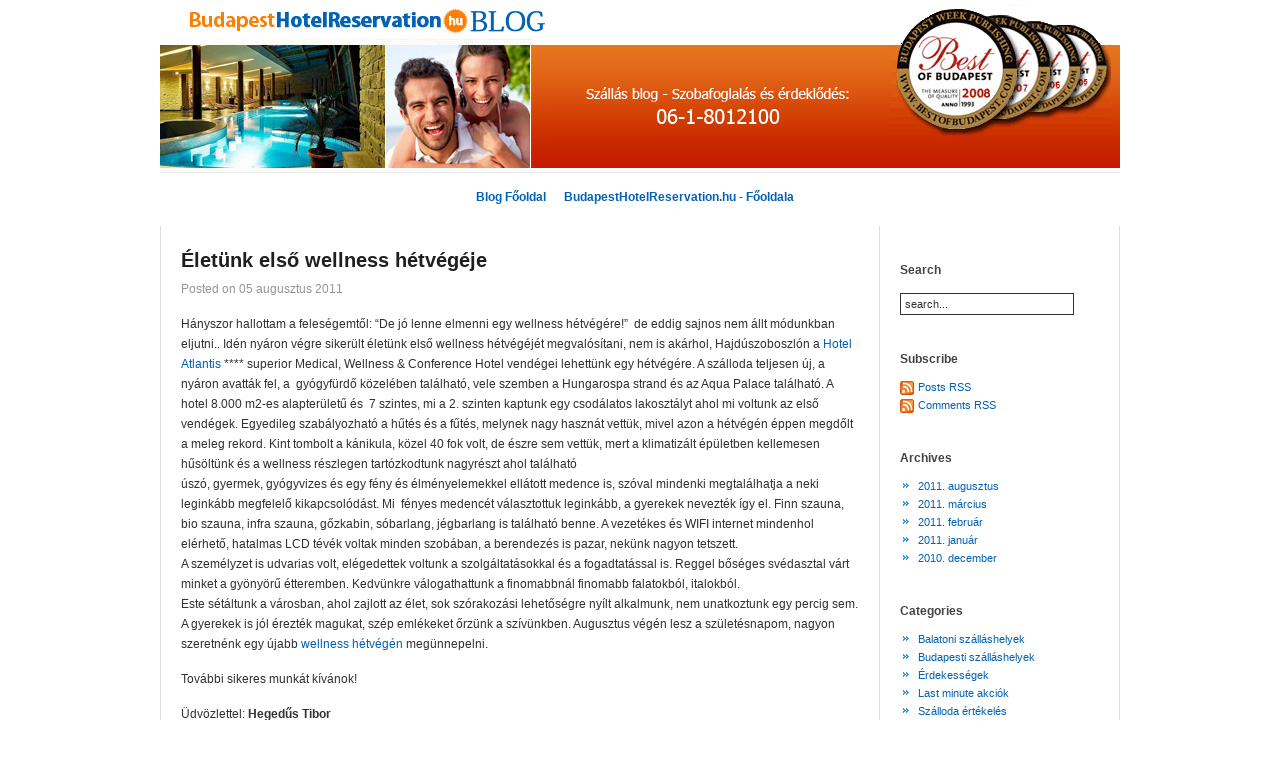

--- FILE ---
content_type: text/html; charset=UTF-8
request_url: https://blog.budapesthotelreservation.hu/?p=133
body_size: 7386
content:
<!DOCTYPE html PUBLIC "-//W3C//DTD XHTML 1.0 Transitional//EN" "http://www.w3.org/TR/xhtml1/DTD/xhtml1-transitional.dtd">
<html xmlns="http://www.w3.org/1999/xhtml">
<head profile="http://gmpg.org/xfn/11">
<meta http-equiv="Content-Type" content="text/html; charset=UTF-8" />
<meta name="distribution" content="global" />
<meta name="robots" content="follow, all" />
<meta name="language" content="en, sv" />
<meta name="generator" content="WordPress 4.6.30" />
<!-- leave this for stats please -->

<title>
    Életünk első wellness hétvégéje  
   | Szállás blog &#8211; Budapest Hotel Reservation .hu</title>

<link rel="alternate" type="application/rss+xml" title="RSS 2.0" href="https://blog.budapesthotelreservation.hu/?feed=rss2" />
<link rel="alternate" type="text/xml" title="RSS .92" href="https://blog.budapesthotelreservation.hu/?feed=rss" />
<link rel="alternate" type="application/atom+xml" title="Atom 0.3" href="https://blog.budapesthotelreservation.hu/?feed=atom" />
<link rel="pingback" href="https://blog.budapesthotelreservation.hu/xmlrpc.php" />
<link rel='dns-prefetch' href='//s.w.org' />
<link rel="alternate" type="application/rss+xml" title="Szállás blog - Budapest Hotel Reservation .hu &raquo; Életünk első wellness hétvégéje hozzászólás hírcsatorna" href="https://blog.budapesthotelreservation.hu/?feed=rss2&#038;p=133" />
		<script type="text/javascript">
			window._wpemojiSettings = {"baseUrl":"https:\/\/s.w.org\/images\/core\/emoji\/2\/72x72\/","ext":".png","svgUrl":"https:\/\/s.w.org\/images\/core\/emoji\/2\/svg\/","svgExt":".svg","source":{"concatemoji":"https:\/\/blog.budapesthotelreservation.hu\/wp-includes\/js\/wp-emoji-release.min.js?ver=71397c0c457ad8e7de58428de92ea67f"}};
			!function(e,o,t){var a,n,r;function i(e){var t=o.createElement("script");t.src=e,t.type="text/javascript",o.getElementsByTagName("head")[0].appendChild(t)}for(r=Array("simple","flag","unicode8","diversity","unicode9"),t.supports={everything:!0,everythingExceptFlag:!0},n=0;n<r.length;n++)t.supports[r[n]]=function(e){var t,a,n=o.createElement("canvas"),r=n.getContext&&n.getContext("2d"),i=String.fromCharCode;if(!r||!r.fillText)return!1;switch(r.textBaseline="top",r.font="600 32px Arial",e){case"flag":return(r.fillText(i(55356,56806,55356,56826),0,0),n.toDataURL().length<3e3)?!1:(r.clearRect(0,0,n.width,n.height),r.fillText(i(55356,57331,65039,8205,55356,57096),0,0),a=n.toDataURL(),r.clearRect(0,0,n.width,n.height),r.fillText(i(55356,57331,55356,57096),0,0),a!==n.toDataURL());case"diversity":return r.fillText(i(55356,57221),0,0),a=(t=r.getImageData(16,16,1,1).data)[0]+","+t[1]+","+t[2]+","+t[3],r.fillText(i(55356,57221,55356,57343),0,0),a!=(t=r.getImageData(16,16,1,1).data)[0]+","+t[1]+","+t[2]+","+t[3];case"simple":return r.fillText(i(55357,56835),0,0),0!==r.getImageData(16,16,1,1).data[0];case"unicode8":return r.fillText(i(55356,57135),0,0),0!==r.getImageData(16,16,1,1).data[0];case"unicode9":return r.fillText(i(55358,56631),0,0),0!==r.getImageData(16,16,1,1).data[0]}return!1}(r[n]),t.supports.everything=t.supports.everything&&t.supports[r[n]],"flag"!==r[n]&&(t.supports.everythingExceptFlag=t.supports.everythingExceptFlag&&t.supports[r[n]]);t.supports.everythingExceptFlag=t.supports.everythingExceptFlag&&!t.supports.flag,t.DOMReady=!1,t.readyCallback=function(){t.DOMReady=!0},t.supports.everything||(a=function(){t.readyCallback()},o.addEventListener?(o.addEventListener("DOMContentLoaded",a,!1),e.addEventListener("load",a,!1)):(e.attachEvent("onload",a),o.attachEvent("onreadystatechange",function(){"complete"===o.readyState&&t.readyCallback()})),(a=t.source||{}).concatemoji?i(a.concatemoji):a.wpemoji&&a.twemoji&&(i(a.twemoji),i(a.wpemoji)))}(window,document,window._wpemojiSettings);
		</script>
		<style type="text/css">
img.wp-smiley,
img.emoji {
	display: inline !important;
	border: none !important;
	box-shadow: none !important;
	height: 1em !important;
	width: 1em !important;
	margin: 0 .07em !important;
	vertical-align: -0.1em !important;
	background: none !important;
	padding: 0 !important;
}
</style>
<link rel='https://api.w.org/' href='https://blog.budapesthotelreservation.hu/?rest_route=/' />
<link rel="EditURI" type="application/rsd+xml" title="RSD" href="https://blog.budapesthotelreservation.hu/xmlrpc.php?rsd" />
<link rel="wlwmanifest" type="application/wlwmanifest+xml" href="https://blog.budapesthotelreservation.hu/wp-includes/wlwmanifest.xml" /> 
<link rel='prev' title='Nyereményéjszaka a Ramada Plaza Hotelben' href='https://blog.budapesthotelreservation.hu/?p=128' />

<link rel="canonical" href="https://blog.budapesthotelreservation.hu/?p=133" />
<link rel='shortlink' href='https://blog.budapesthotelreservation.hu/?p=133' />
<link rel="alternate" type="application/json+oembed" href="https://blog.budapesthotelreservation.hu/?rest_route=%2Foembed%2F1.0%2Fembed&#038;url=https%3A%2F%2Fblog.budapesthotelreservation.hu%2F%3Fp%3D133" />
<link rel="alternate" type="text/xml+oembed" href="https://blog.budapesthotelreservation.hu/?rest_route=%2Foembed%2F1.0%2Fembed&#038;url=https%3A%2F%2Fblog.budapesthotelreservation.hu%2F%3Fp%3D133&#038;format=xml" />
<style type="text/css" media="screen">
<!-- @import url( https://blog.budapesthotelreservation.hu/wp-content/themes/subtleflux/style.css ); -->
</style>
</head>

<body oncontextmenu="return false" onselectstart="return false" ondragstart="return false">

<div id="wrap">

      <div align="center">
        <a href="http://budapesthotelreservation.hu"><img src="fejlec_Bhr_Blog.jpg" width="960" height="173" border="0"></a>
      </div>

  <!-- <div id="header">
    <h1><a href="https://blog.budapesthotelreservation.hu">Szállás blog &#8211; Budapest Hotel Reservation .hu</a></h1>
    <h3>&#8230; egy újabb WordPress honlap&#8230;</h3>
  </div>

  <div id="banner"></div>--> <!-- displays the header image.  to change, replace banner.jpg in images directory -->

  <div id="nav"> <!-- display top level of pages -->
    <ul>
      <li><a href="https://blog.budapesthotelreservation.hu">Blog Főoldal</a></li>
      	<li><a href="http://www.budapesthotelreservation.hu/">BudapestHotelReservation.hu - Főoldala</a></li>
      <li></li>
    </ul>
  </div>
<div id="content">

	<div id="contentleft">
					<h2>Életünk első wellness hétvégéje</h2>
			<p class="date">Posted on 05 augusztus 2011</p>
			<p>Hányszor hallottam a feleségemtől: &#8220;De jó lenne elmenni egy wellness hétvégére!&#8221;  de eddig sajnos nem állt módunkban eljutni.. Idén nyáron végre sikerült életünk első wellness hétvégéjét megvalósítani, nem is akárhol, Hajdúszoboszlón a <a href="http://www.budapesthotelreservation.hu/hotels/hotel_atlantis.HU.php">Hotel Atlantis</a> **** superior Medical, Wellness &amp; Conference Hotel vendégei lehettünk egy hétvégére. A szálloda teljesen új, a nyáron avatták fel, a  gyógyfürdő közelében található, vele szemben a Hungarospa strand és az Aqua Palace található. A hotel 8.000 m2-es alapterületű és  7 szintes, mi a 2. szinten kaptunk egy csodálatos lakosztályt ahol mi voltunk az első vendégek. Egyedileg szabályozható a hűtés és a fűtés, melynek nagy hasznát vettük, mivel azon a hétvégén éppen megdőlt a meleg rekord. Kint tombolt a kánikula, közel 40 fok volt, de észre sem vettük, mert a klimatizált épületben kellemesen hűsöltünk és a wellness részlegen tartózkodtunk nagyrészt ahol található<br />
úszó, gyermek, gyógyvizes és egy fény és élményelemekkel ellátott medence is, szóval mindenki megtalálhatja a neki leginkább megfelelő kikapcsolódást. Mi  fényes medencét választottuk leginkább, a gyerekek nevezték így el. Finn szauna, bio szauna, infra szauna, gőzkabin, sóbarlang, jégbarlang is található benne. A vezetékes és WIFI internet mindenhol elérhető, hatalmas LCD tévék voltak minden szobában, a berendezés is pazar, nekünk nagyon tetszett.<br />
A személyzet is udvarias volt, elégedettek voltunk a szolgáltatásokkal és a fogadtatással is. Reggel bőséges svédasztal várt minket a gyönyörű étteremben. Kedvünkre válogathattunk a finomabbnál finomabb falatokból, italokból.<br />
Este sétáltunk a városban, ahol zajlott az élet, sok szórakozási lehetőségre nyílt alkalmunk, nem unatkoztunk egy percig sem. A gyerekek is jól érezték magukat, szép emlékeket őrzünk a szívünkben. Augusztus végén lesz a születésnapom, nagyon szeretnénk egy újabb <a href="http://www.budapesthotelreservation.hu/hotel_categories/wellness_szallodak.HU.php">wellness hétvégén</a> megünnepelni.</p>
<p>További sikeres munkát kívánok!</p>
<p>Üdvözlettel: <strong>Hegedűs Tibor</strong></p>
<div style="clear:both;"></div>

<!-- Facebook Like a belső teljes postok végén -->
<iframe src="http://www.facebook.com/plugins/like.php?href=https://blog.budapesthotelreservation.hu/?p=133;layout=standard&amp;show_faces=true&amp;width=450&amp;action=Tetszik&amp;colorscheme=light&amp;height=80" scrolling="no" frameborder="0" style="border:none; overflow:hidden; width:450px; height:80px;" allowTransparency="true"></iframe>


			<div class="postmetadata"> <!-- begin postmetadata -->
								<br><strong>Kategória:</strong> <a href="https://blog.budapesthotelreservation.hu/?cat=5" rel="category">Szálloda értékelés</a>, <a href="https://blog.budapesthotelreservation.hu/?cat=3" rel="category">Wellness hétvége</a>				<br><strong>Cimkék:</strong> <a href="https://blog.budapesthotelreservation.hu/?tag=hajduszoboszlo" rel="tag">Hajdúszoboszló</a>, <a href="https://blog.budapesthotelreservation.hu/?tag=hotel-atlantis" rel="tag">Hotel Atlantis</a>, <a href="https://blog.budapesthotelreservation.hu/?tag=szalloda-ertekelesek" rel="tag">szálloda értékelések</a>, <a href="https://blog.budapesthotelreservation.hu/?tag=wellness-hetvege-2" rel="tag">wellness hétvége</a>, <a href="https://blog.budapesthotelreservation.hu/?tag=wellness-szallas" rel="tag">wellness szállás</a>			</div> <!-- end postmetadata -->
	
			<!-- <rdf:RDF xmlns:rdf="http://www.w3.org/1999/02/22-rdf-syntax-ns#"
			xmlns:dc="http://purl.org/dc/elements/1.1/"
			xmlns:trackback="http://madskills.com/public/xml/rss/module/trackback/">
		<rdf:Description rdf:about="https://blog.budapesthotelreservation.hu/?p=133"
    dc:identifier="https://blog.budapesthotelreservation.hu/?p=133"
    dc:title="Életünk első wellness hétvégéje"
    trackback:ping="https://blog.budapesthotelreservation.hu/wp-trackback.php?p=133" />
</rdf:RDF> -->

			<br>
<!-- You can start editing here. -->
<div id="commentblock">

						<p><em>Még nincs válasz.  Legyél Te az első hozzászóló!</em></p>
			
			<div id="respond">
			<h3>Hozzászólás írása</h3>

			<div class="cancel-comment-reply">
				<small><a rel="nofollow" id="cancel-comment-reply-link" href="/?p=133#respond" style="display:none;">Kattintás ide a válaszadás megszakításához</a></small>
			</div>

							<form action="https://blog.budapesthotelreservation.hu/wp-comments-post.php" method="post" id="commentform">
											<p><input type="text" name="author" id="author" value="" size="22" tabindex="1" aria-required='true' /><label for="author"><small>Name (required)</small></label></p>
						<p><input type="text" name="email" id="email" value="" size="22" tabindex="2" aria-required='true' /><label for="email"><small>Mail (will not be published) (required)</small></label></p>
						<p><input type="text" name="url" id="url" value="" size="22" tabindex="3" /><label for="url"><small>Website</small></label></p>
					
					<!--<p><small><strong>XHTML:</strong> You can use these tags: <code>&lt;a href=&quot;&quot; title=&quot;&quot;&gt; &lt;abbr title=&quot;&quot;&gt; &lt;acronym title=&quot;&quot;&gt; &lt;b&gt; &lt;blockquote cite=&quot;&quot;&gt; &lt;cite&gt; &lt;code&gt; &lt;del datetime=&quot;&quot;&gt; &lt;em&gt; &lt;i&gt; &lt;q cite=&quot;&quot;&gt; &lt;s&gt; &lt;strike&gt; &lt;strong&gt; </code></small></p>-->

					<p><textarea name="comment" id="comment" cols="60%" rows="10" tabindex="4"></textarea></p>
					<p><input name="submit" type="submit" id="submit" tabindex="5" value="Hozzászólás elküldése" /><input type='hidden' name='comment_post_ID' value='133' id='comment_post_ID' />
<input type='hidden' name='comment_parent' id='comment_parent' value='0' />
</p>
									</form>

					</div>

	
</div> <!-- end commentblock-->

 
	
		
	</div>


	<!-- the sidebar has been formatted to make the theme widget ready -->
<!-- begin sidebar -->

<ul id="sidebar">
			<li class="search">
			<h3>Search</h3>
			<form id="searchform" method="get" action="/index.php">
			<input type="text" alt="search" name="s" id="s" size="26" value="search..." onclick="this.value=''"/></form>
		</li>

		<li class="subscribe">
			<h3>Subscribe</h3>
			<div id="feed">
				<ul>
					<li><a href="https://blog.budapesthotelreservation.hu/?feed=rss2">Posts RSS</a></li>
					<li><a href="https://blog.budapesthotelreservation.hu/?feed=comments-rss2">Comments RSS</a></li>
				</ul>
			</div>
		</li>

		<li class="archives">
			<h3>Archives</h3>
			<ul>	<li><a href='https://blog.budapesthotelreservation.hu/?m=201108'>2011. augusztus</a></li>
	<li><a href='https://blog.budapesthotelreservation.hu/?m=201103'>2011. március</a></li>
	<li><a href='https://blog.budapesthotelreservation.hu/?m=201102'>2011. február</a></li>
	<li><a href='https://blog.budapesthotelreservation.hu/?m=201101'>2011. január</a></li>
	<li><a href='https://blog.budapesthotelreservation.hu/?m=201012'>2010. december</a></li>
</ul>
		</li>

		<li class="categories">
			<h3>Categories</h3>
			<ul>	<li class="cat-item cat-item-21"><a href="https://blog.budapesthotelreservation.hu/?cat=21" >Balatoni szálláshelyek</a>
</li>
	<li class="cat-item cat-item-6"><a href="https://blog.budapesthotelreservation.hu/?cat=6" >Budapesti szálláshelyek</a>
</li>
	<li class="cat-item cat-item-27"><a href="https://blog.budapesthotelreservation.hu/?cat=27" >Érdekességek</a>
</li>
	<li class="cat-item cat-item-7"><a href="https://blog.budapesthotelreservation.hu/?cat=7" >Last minute akciók</a>
</li>
	<li class="cat-item cat-item-5"><a href="https://blog.budapesthotelreservation.hu/?cat=5" >Szálloda értékelés</a>
</li>
	<li class="cat-item cat-item-3"><a href="https://blog.budapesthotelreservation.hu/?cat=3" >Wellness hétvége</a>
</li>
	<li class="cat-item cat-item-4"><a href="https://blog.budapesthotelreservation.hu/?cat=4" >Wellness szállás ajánlatok</a>
</li>
	<li class="cat-item cat-item-31"><a href="https://blog.budapesthotelreservation.hu/?cat=31" >Wellness szolgáltatások</a>
</li>
</ul>
		</li>

		<li class="bookmarks">
			<h3>Wellness hétvége</h3>
	<ul class='xoxo blogroll'>
<li><a href="http://www.kulfoldiszallodak.hu" title="Külföldi szálláshelyek">Külföldi szálláshelyek</a></li>
<li><a href="http://www.budapesthotelreservation.hu/information/last_minute_utak.HU.php" title="Last minute utak">Last minute utak</a></li>
<li><a href="http://www.budapesthotelreservation.hu/index.HU.php" title="Szállások: Budapest">Szállások: Budapest</a></li>
<li><a href="http://www.budapesthotelreservation.hu/hotel_categories/balatoni_szallodak.HU.php" title="Wellness hétvége Balaton" target="_blank">Wellness hétvége Balaton</a></li>
<li><a href="http://www.budapesthotelreservation.hu/hotel_categories/hevizi_szallodak.HU.php" title="Wellness hétvége Hévíz">Wellness hétvége Hévíz</a></li>
<li><a href="http://www.budapesthotelreservation.hu/hotel_categories/wellness_hetvege_akciok.HU.php" title="Wellness hétvége last minute">Wellness hétvége last minute</a></li>
<li><a href="http://www.budapesthotelreservation.hu/hotels/velence_resort_&#038;_spa.HU.php" title="Wellness hétvége Velence">Wellness hétvége Velence</a></li>
<li><a href="http://www.budapesthotelreservation.hu/hotels/thermal_hotel_visegrad.HU.php" title=" Wellness hétvége Visegrád">Wellness hétvége Visegrád</a></li>

	</ul>

		</li>

	</ul>

<!-- end sidebar -->
			
	<!-- SubtleFlux template by http://thestateofflux.com -->
</div>

</div>
<!-- end wrap -->

<div style="clear:both;"></div>

	<div id="footerbar">

		<div class="footerbox"> <!-- start left footer section -->
			<h3>Legutóbbi bejegyzések</h3>
			<ul>	<li><a href='https://blog.budapesthotelreservation.hu/?p=133'>Életünk első wellness hétvégéje</a></li>
	<li><a href='https://blog.budapesthotelreservation.hu/?p=128'>Nyereményéjszaka a Ramada Plaza Hotelben</a></li>
	<li><a href='https://blog.budapesthotelreservation.hu/?p=123'>Súlyfürdő</a></li>
	<li><a href='https://blog.budapesthotelreservation.hu/?p=120'>Oxigénterápia</a></li>
	<li><a href='https://blog.budapesthotelreservation.hu/?p=115'>Kneipp-kúra, Kneipp-taposó</a></li>
	<li><a href='https://blog.budapesthotelreservation.hu/?p=106'>Infraszauna</a></li>
	<li><a href='https://blog.budapesthotelreservation.hu/?p=99'>Gyógymasszázs</a></li>
	<li><a href='https://blog.budapesthotelreservation.hu/?p=94'>Fényterápia</a></li>
	<li><a href='https://blog.budapesthotelreservation.hu/?p=76'>Caldarium</a></li>
	<li><a href='https://blog.budapesthotelreservation.hu/?p=73'>Algapakolás</a></li>
</ul>
		</div>  <!-- end left footer section -->

		<div class="footerbox">  <!-- start middle footer section -->
			<h3>Címkefelhő</h3>
			<a href='https://blog.budapesthotelreservation.hu/?tag=balaton' class='tag-link-24 tag-link-position-1' title='2 téma' style='font-size: 11.6pt;'>Balaton</a>
<a href='https://blog.budapesthotelreservation.hu/?tag=birdland-resort' class='tag-link-12 tag-link-position-2' title='1 téma' style='font-size: 8pt;'>Birdland Resort</a>
<a href='https://blog.budapesthotelreservation.hu/?tag=boutique-hotel' class='tag-link-26 tag-link-position-3' title='1 téma' style='font-size: 8pt;'>boutique hotel</a>
<a href='https://blog.budapesthotelreservation.hu/?tag=budapest' class='tag-link-28 tag-link-position-4' title='3 téma' style='font-size: 14pt;'>Budapest</a>
<a href='https://blog.budapesthotelreservation.hu/?tag=bukfurdo' class='tag-link-11 tag-link-position-5' title='1 téma' style='font-size: 8pt;'>Bükfürdő</a>
<a href='https://blog.budapesthotelreservation.hu/?tag=echo-residence' class='tag-link-23 tag-link-position-6' title='1 téma' style='font-size: 8pt;'>Echo Residence</a>
<a href='https://blog.budapesthotelreservation.hu/?tag=hajduszoboszlo' class='tag-link-35 tag-link-position-7' title='1 téma' style='font-size: 8pt;'>Hajdúszoboszló</a>
<a href='https://blog.budapesthotelreservation.hu/?tag=hotel-atlantis' class='tag-link-36 tag-link-position-8' title='1 téma' style='font-size: 8pt;'>Hotel Atlantis</a>
<a href='https://blog.budapesthotelreservation.hu/?tag=hunguest-hotel-forras' class='tag-link-20 tag-link-position-9' title='1 téma' style='font-size: 8pt;'>Hunguest Hotel Forrás</a>
<a href='https://blog.budapesthotelreservation.hu/?tag=ramada' class='tag-link-30 tag-link-position-10' title='1 téma' style='font-size: 8pt;'>Ramada</a>
<a href='https://blog.budapesthotelreservation.hu/?tag=ramada-plaza' class='tag-link-34 tag-link-position-11' title='1 téma' style='font-size: 8pt;'>Ramada Plaza</a>
<a href='https://blog.budapesthotelreservation.hu/?tag=siofok' class='tag-link-25 tag-link-position-12' title='1 téma' style='font-size: 8pt;'>Siófok</a>
<a href='https://blog.budapesthotelreservation.hu/?tag=sopron' class='tag-link-16 tag-link-position-13' title='1 téma' style='font-size: 8pt;'>Sopron</a>
<a href='https://blog.budapesthotelreservation.hu/?tag=szauna' class='tag-link-33 tag-link-position-14' title='1 téma' style='font-size: 8pt;'>szauna</a>
<a href='https://blog.budapesthotelreservation.hu/?tag=szeged' class='tag-link-19 tag-link-position-15' title='1 téma' style='font-size: 8pt;'>Szeged</a>
<a href='https://blog.budapesthotelreservation.hu/?tag=szilveszter' class='tag-link-17 tag-link-position-16' title='1 téma' style='font-size: 8pt;'>szilveszter</a>
<a href='https://blog.budapesthotelreservation.hu/?tag=szalloda-ertekelesek' class='tag-link-13 tag-link-position-17' title='9 téma' style='font-size: 22pt;'>szálloda értékelések</a>
<a href='https://blog.budapesthotelreservation.hu/?tag=szallas-ajanlatok' class='tag-link-18 tag-link-position-18' title='1 téma' style='font-size: 8pt;'>szállás ajánlatok</a>
<a href='https://blog.budapesthotelreservation.hu/?tag=tihany' class='tag-link-22 tag-link-position-19' title='1 téma' style='font-size: 8pt;'>Tihany</a>
<a href='https://blog.budapesthotelreservation.hu/?tag=velence' class='tag-link-14 tag-link-position-20' title='1 téma' style='font-size: 8pt;'>Velence</a>
<a href='https://blog.budapesthotelreservation.hu/?tag=velence-resort-spa' class='tag-link-15 tag-link-position-21' title='1 téma' style='font-size: 8pt;'>Velence Resort &amp; Spa</a>
<a href='https://blog.budapesthotelreservation.hu/?tag=wellness-hetvege-2' class='tag-link-9 tag-link-position-22' title='5 téma' style='font-size: 17.6pt;'>wellness hétvége</a>
<a href='https://blog.budapesthotelreservation.hu/?tag=wellness-szolgaltatasok-2' class='tag-link-32 tag-link-position-23' title='9 téma' style='font-size: 22pt;'>wellness szolgáltatások</a>
<a href='https://blog.budapesthotelreservation.hu/?tag=wellness-szallas' class='tag-link-10 tag-link-position-24' title='6 téma' style='font-size: 19pt;'>wellness szállás</a>
<a href='https://blog.budapesthotelreservation.hu/?tag=erdekessegek-2' class='tag-link-29 tag-link-position-25' title='1 téma' style='font-size: 8pt;'>érdekességek</a>	
        </div>  <!-- end middle footer section -->

		<div class="footerbox">  <!-- start right footer section -->
			<h3>Meta</h3>
				<em>Szállás blog &#8211; Budapest Hotel Reservation .hu</em> is proudly powered by <a href="http://wordpress.org/">WordPress</a> and the <a href="http://thestateofflux.com/subtleflux-theme">SubtleFlux</a> theme.  
				<p>Copyright &copy; <em>Szállás blog &#8211; Budapest Hotel Reservation .hu</em></p>
				<div><ul>
										<li><a href="https://blog.budapesthotelreservation.hu/?belepes">Bejelentkezés</a></li>
					<li><a href="http://validator.w3.org/check/referer" title="This page validates as XHTML 1.0 Transitional">Valid <abbr title="eXtensible HyperText Markup Language">XHTML</abbr></a></li>
					<li><a href="http://gmpg.org/xfn/"><abbr title="XHTML Friends Network">XFN</abbr></a></li>
									</ul></div>
		</div>  <!-- end middle footer section -->

	</div>

<br /><br /> <!-- a couple of blank lines to lift the footer off the base off the browser window -->

        <meta http-equiv="imagetoolbar" content="no"><!-- disable image toolbar (if any) -->
        <script type="text/javascript">
            /*<![CDATA[*/
            document.oncontextmenu = function() {
                return false;
            };
            document.onselectstart = function() {
                if (event.srcElement.type != "text" && event.srcElement.type != "textarea" && event.srcElement.type != "password") {
                    return false;
                }
                else {
                    return true;
                }
            };
            if (window.sidebar) {
                document.onmousedown = function(e) {
                    var obj = e.target;
                    if (obj.tagName.toUpperCase() == 'SELECT'
                            || obj.tagName.toUpperCase() == "INPUT"
                            || obj.tagName.toUpperCase() == "TEXTAREA"
                            || obj.tagName.toUpperCase() == "PASSWORD") {
                        return true;
                    }
                    else {
                        return false;
                    }
                };
            }
            document.ondragstart = function() {
                return false;
            };
            /*]]>*/
        </script>
        <script type='text/javascript' src='https://blog.budapesthotelreservation.hu/wp-includes/js/wp-embed.min.js?ver=71397c0c457ad8e7de58428de92ea67f'></script>


<!-- Google Analytics -->

<script type="text/javascript">

  var _gaq = _gaq || [];
  _gaq.push(['_setAccount', 'UA-28975706-17']);
  _gaq.push(['_trackPageview']);

  (function() {
    var ga = document.createElement('script'); ga.type = 'text/javascript'; ga.async = true;
    ga.src = ('https:' == document.location.protocol ? 'https://ssl' : 'http://www') + '.google-analytics.com/ga.js';
    var s = document.getElementsByTagName('script')[0]; s.parentNode.insertBefore(ga, s);
  })();

</script>

</body>
</html>

--- FILE ---
content_type: text/css
request_url: https://blog.budapesthotelreservation.hu/wp-content/themes/subtleflux/style.css
body_size: 2605
content:
/*
Theme Name: SubtleFlux
Theme URI: http://thestateofflux.com/subtleflux-theme
Description: A nice and subtle theme that helps your reader focus on your content, not the surrounding elements.
Author: Damien Flux
Author URI: http://thestateofflux.com
Version: 1.0.3
Tags: white, two-columns, fixed-width
	
The CSS, XHTML and design is released under GPL:
http://www.opensource.org/licenses/gpl-license.php
*/

body {background: #FFFFFF; color: #323232; text-align:center; font:12px/18px Verdana, Arial, Helvetica, sans-serif; margin: 0px auto 0px; padding: 0px;}
#wrap_ksz {background: #FFFFFF; width: 100%; text-align: left; margin: 0px auto 0px; padding: 0px;}
#wrap {background: #FFFFFF; width: 960px; text-align: left; margin: 0px auto 0px; padding: 0px;}

/******************** HYPERLINKS ********************/
a:link, a:active, a:visited {color: #0362b3; text-decoration: none;}
a:hover {text-decoration: underline; }

/******************** FEJLEC KULFOLDISZALLODAK ********************/
#test { text-align:left; width: 100%; font: normal 12px Verdana, #383735; line-height: 20px; }

#fejlec_test { /*background-color: #f0f0f0;*/ height: 112px; width: 100%; background-image: url(images/ksz_fejlec_bg.jpg); background-repeat:repeat-x;  }
#fejlec {/* background-color: #f0f0f0;*/ /*background-image: url(images/ksz_fejlec_bg.jpg); background-repeat:repeat-x;*/ width: 960px; height: 112px; font: normal 12px Verdana, #383735; padding: 0 0 0 0px; color: #383735; text-align: left; }
#fejlec a { color: #0362b3; text-decoration: none; font: 12px arial;  }
#fejlec a:hover {text-decoration: underline; }

#fejlec_logo {width: 276px; height: 50px; margin: 20px 10px; float: left; text-align: left;}
#fejlec_akcio {width: 190px; float: left;margin-left: 280px; text-align: left; z-index: 10; display: block; position: absolute; color: #f0f0f0;}
#fejlec_akcio_hely {width: 190px; float: left; text-align: left;  color: #f0f0f0;}
#fejlec_webketto { width: 270px; float:left; margin-top: 12px; font: normal 12px Verdana, #383735; }
#fejlec_elerhetoseg { width: 170px; float:left; margin-top: 8px;}
#fejlec_zaszlo {width: 400px; float: left; margin-left: 510px; margin-top: -20px;}
#fejlec_share {width: 350px; padding-left: 5px; height: 25px; float: left; }
#fejlec_elerhetoseg_box { padding-top: 15px; padding-right: 0px; font-family: Arial; font-size: 13px; color: #0362b3; width: 485px; height: 65px; float: right; }

#addthis_szoveg { float:left; width: 60px;}
#addthis {float: right; width: 140px;}

#facebook {float: left; width: 50px;}


.fb_iframe_widget iframe {
  position:relative;
  vertical-align:text-bottom;
}

/******************** BOOKING KERESO ********************/
#kereso_form { font-family:Verdana; font-size: 12px; color: #959595; }
#sor_felso_bal { float: left; width: 310px; height: 208px; padding-left: 10px; padding-top: 45px; z-index: 20; }
#sor_felso_jobb { float: left;  width: 640px; height: 253px; z-index: 20; background: url("images/ksz_flash_blog_bg.jpg") no-repeat; }

/******************** HEADER ********************/
#header h1 {color: #1F1F1F; font-size: 30px; font-weight: normal; letter-spacing: 0px; margin: 10px 0px 3px 0px; padding: 20px 0px 0px 0px; font-family: Georgia, "Times New Roman", Times, serif;}
#header h1 a:link {color: #0362b3; text-decoration: none;}
#header h1 a:active {color: #0362b3; text-decoration: none;}
#header h1 a:visited {color: #0362b3; text-decoration: none;}
#header h1 a:hover {color: #0362b3; text-decoration: none;}
#header h3 {color: #525252; font-style: italic; font-size: 15px; font-family: Georgia, "Times New Roman", Times, serif; font-weight: normal; margin: 0px 0px 0px 40px; padding: 10px 0px 10px 0px;}
#nav {text-align: center; margin: 10px 0px 20px 0px; padding: 0px; }
#nav ul {margin: 15px 0px 0px 0px; padding: 0px;}
#nav li {display: inline; font-weight:bold; padding:0 5px 0 10px;}
#nav a:link {color:#0362b3; text-decoration:none;}
#nav a:active {color:#0362b3; text-decoration:none;}
#nav a:visited {color:#0362b3; text-decoration:none;}
#nav a:hover {color:#0362b3; text-decoration:underline;}
#banner { width: 960px; height: 253px; }

/******************** CONTENT ********************/
#content {width: 960px; margin: 0px auto 0px; padding: 0px;}
#content p {padding: 0px 0px 15px 0px; margin: 0px; line-height: 20px;}
#content h1 {display:none;}
#content h2 {color: #1F1F1F; font-family: Arial, "Times New Roman", Times, serif; font-size: 20px; font-weight:bold; padding: 0px 0px 0px 0px; margin: 25px 0px 10px 0px;}
#content h2 a:link {color:#0362b3; text-decoration:none;}
#content h2 a:active {color:#0362b3; text-decoration:none;}
#content h2 a:visited {color:#0362b3; text-decoration:none;}
#content h2 a:hover {color:#0362b3; text-decoration:underline;}
#content h2.widgettitle {color: #444444; font-family: Verdana, Arial, Helvetica, sans-serif; font-size: 12px; font-weight: bold; margin: 25px 0px 0px 0px; padding: 10px 0px 10px 0px;}
#content h3 {color: #444444; font-size: 12px; font-weight: bold; margin: 25px 0px 0px 0px; padding: 10px 0px 10px 0px;}
#contentleft {float: left; width: 678px; margin: 0px 0px 0px 0px; padding: 0px 20px 20px 20px; border-left: 1px solid #E2DDDE; border-right: 1px solid #E2DDDE;}
#contentleft ol {margin: 0px 0px 0px 20px; padding: 0px 0px 10px 0px;}
#contentleft ol li {margin: 0px 0px 0px 20px; padding: 0px 0px 0px 0px;}
#contentleft ul {list-style-type:none; margin: 0px 0px 0px 20px; padding: 0px 0px 10px 0px;}
#contentleft ul li {background:transparent url("images/bullet.png") 0px 3px no-repeat; margin: 0px 0px 0px 0px; padding: 0px 0px 0px 18px;}
#contentleft ul li ul li{background:transparent url("images/bullet.png") 0px 3px no-repeat; margin: 0px 0px 0px 0px; padding: 0px 0px 0px 18px;}
#contentleft .single {margin: 42px 0px 15px 0px; padding: 20px 0px 0px 0px;}
blockquote {margin: 0px 20px 20px 20px; padding: 25px 20px 25px 20px; background: #EFEFEF; border-left: 5px solid #696969; border-right: 5px solid #696969;}
.date {color:#959595; font-family: Arial, "Times New Roman", Times, serif;}
.postmetadata {margin: 0px 20px 10px 20px; padding: 15px 20px 15px 20px; background: #EFEFEF; border-left: 5px solid #696969; border-right: 5px solid #696969;}
.post-meta-key {text-decoration: none; font-weight: bold;}
.post-meta {font-weight: normal;}

/******************** IMAGES ********************/
img.alignright {float:right; border:none; margin:0px 0px 10px 10px;}
img.alignleft {float:left; border:none; margin:0px 10px 10px 0px;}
img.aligncenter {display: block; border:none; margin:10px auto 10px auto;}
a img.alignright {float:right; border:none; margin:0px 0px 10px 10px;}
a img.alignleft {float:left; border:none; margin:0px 10px 10px 0px;}
a img.aligncenter {display: block; border:none; margin:10px auto 10px auto;}

/******************** SIDEBAR ********************/
#sidebar a:link, a:active, a:visited {color:#0362b3; text-decoration:none;}
#sidebar a:hover {color:#0362b3; text-decoration:underline;}
#sidebar {float: right; width: 200px; margin: 0px 0px 0px 0px; padding: 0px 19px 20px 19px; border-right: 1px solid #E2DDDE; font:11px/18px Verdana, Arial, Helvetica, sans-serif;}
#sidebar ul {list-style-type: none; margin: 0px; padding: 0px;}
#sidebar ul li {background:transparent url("images/bullet.png") 0px 3px no-repeat; margin: 0px 0px 0px 0px; padding: 0px 0px 0px 18px;}
#sidebar ul li ul li {background:transparent url("images/bullet.png") 0px 3px no-repeat; margin: 0px 0px 0px 0px; padding: 0px 0px 0px 18px;}
#sidebar li {list-style-type:none;}
#feed ul li {background:transparent url("images/rss.png") 0px 3px no-repeat; margin: 0px 0px 0px 0px; padding: 0px 0px 0px 18px;}

/******************** FOOTER ********************/
#footerbar a:link, a:active, a:visited {color:#0362b3; text-decoration:none;}
#footerbar a:hover {color:#0362b3; text-decoration:underline;}
#footerbar {margin: 40px auto 0px; padding: 0px; width: 960px; text-align: left; height: 100%; overflow: hidden; border-top: 1px solid #E2DDDE;}
.footerbox {float:left; width: 31%; float: left; margin: 5px 0px 0px 0px; padding: 0px 10px 20px 10px;}
.footerbox ul {list-style-type: none; margin: 0px; padding: 0px;}
.footerbox ul li {background:transparent url("images/bullet.png") 0px 3px no-repeat; margin: 0px 0px 0px 0px; padding: 0px 0px 0px 18px;}

/******************** SEARCH ********************/
#searchdiv {margin: 0px; padding: 0px;}
#searchform {margin: 0px; padding: 0px; overflow: hidden;}	
#s {color: #323232; font-size: 11px; padding: 4px; margin: 4px 0px 0px 0px; border: 1px solid #323232;}
#sbutt {background: #878787; color: #FFFFFF; font-size: 11px; font-family: Verdana, Helvetica, Sans-Serif; padding: 1px; margin: 0px 0px 0px 5px; border: 1px solid #333333; cursor:pointer;}
	
/******************** COMMENTS ********************/	
#commentblock {margin: 0px 20px 10px 20px; padding: 25px 20px 10px 20px; background: #EFEFEF; border-left: 5px solid #696969; border-right: 5px solid #696969;}
#commentlist {margin: 20px 20px 20px 20px; padding: 10px 10px 10px 10px; background: #F9F9F9; border-left: 2px solid #696969; border-right: 2px solid #696969; font-style:normal;}
#commentlist li {list-style-type: none; list-style-image: none; margin: 10px 0px 0px 0px; padding: 10px 10px 10px 10px;}
#commentlist li.bypostauthor {margin: 10px 0px 10px 0px; padding: 10px 10px 10px 10px; background: #B3B3B3; border: 1px solid #696969;}
#commentlist li.pingback {margin: 10px 0px 10px 0px; padding: 10px 10px 10px 10px; background: #F9F9F9; border: 1px solid #696969;}
#commentlist li ul li {list-style-image: none; list-style-type: none; background: none; margin: 10px 0px 0px 0px; padding: 10px 10px 10px 10px;}
#commentlist li ul li ul li {list-style-image: none; list-style-type: none; background: none; margin: 10px 0px 0px 0px; padding: 10px 10px 10px 10px;}
#commentlist li.comment ul.children li.bypostauthor {margin: 10px 0px 10px 0px; padding: 10px 10px 10px 10px; background: #B3B3B3; border: 1px solid #696969;}
#commentlist li.comment {margin: 10px 0px 10px 0px; padding: 10px 10px 10px 10px; background: #E3E3E3; border: 1px solid #696969;}
#commentlist li.comment div.comment-author {text-transform: uppercase;}
#commentlist li.comment div.vcard cite.fn {text-transform: uppercase; font-style: italic; font-weight: bold; padding: 0px 0px 0px 10px;}
#commentlist li div.vcard img.avatar {float:left; border: 1px solid #696969;}
#commentlist li.comment div.vcard span.says {text-transform: lowercase; font-style: italic;}
#commentlist li.comment div.commentmetadata {color: #1F1F1F; font-size: 10px; font-style:italic; margin: 0px 0px 30px 70px;}
#comments, #respond {font-size: 14px; font-weight:normal;}

/******************** WORDPRESS CAPTIONS ********************/
.wp-caption {border: 1px solid #ddd; text-align: center; background-color: #f3f3f3; padding-top: 4px; margin: 10px; -moz-border-radius: 3px; -khtml-border-radius: 3px; -webkit-border-radius: 3px; border-radius: 3px;}
.wp-caption img {margin: 0; padding: 0; border: 0 none;}
.wp-caption p.wp-caption-text {font-size: 11px; line-height: 17px; padding: 0 4px 5px; margin: 0;}

/* SubtleFlux theme from http://thestateofflux.com */